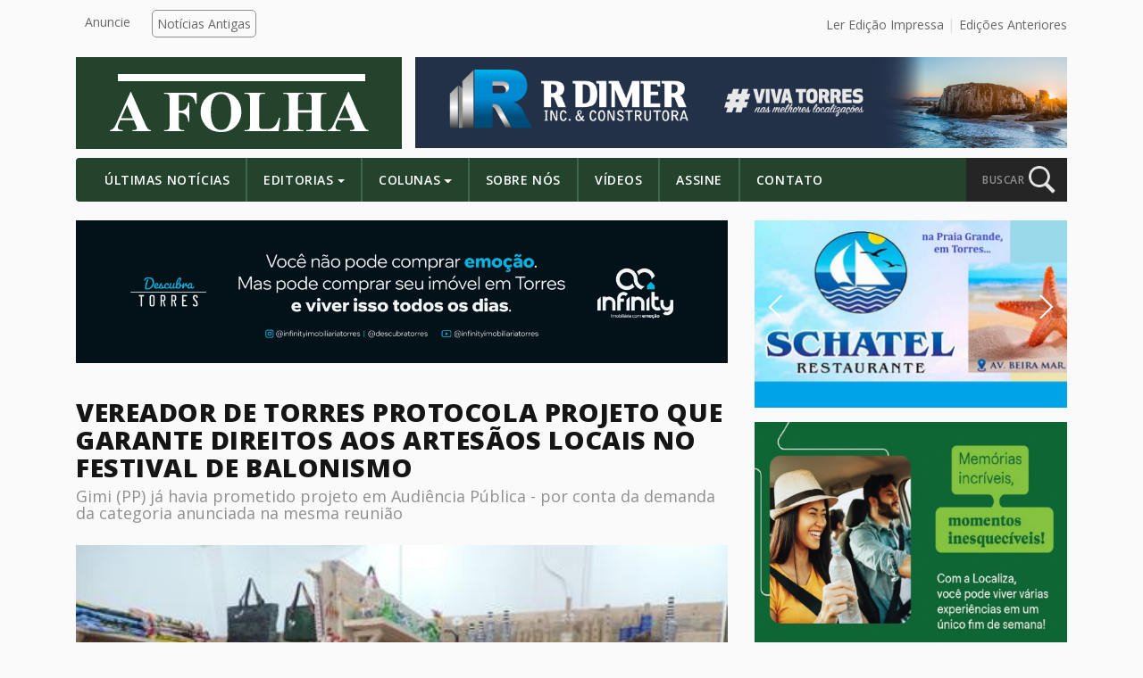

--- FILE ---
content_type: text/html; charset=UTF-8
request_url: https://afolhatorres.com.br/vereador-de-torres-protocola-projeto-que-garante-direitos-aos-artesoes-locais-no-festival-de-balonismo/
body_size: 12971
content:

<!doctype html>
<html lang="pt-BR" itemscope itemtype="https://schema.org/BlogPosting">
  <head>
  <meta charset="utf-8">
  <meta http-equiv="x-ua-compatible" content="ie=edge">
  <meta name="viewport" content="width=device-width, initial-scale=1">
  <link media="all" href="https://afolhatorres.com.br/wp-content/cache/autoptimize/css/autoptimize_bad8400e16d5c33fee9a3ab551b2eba8.css" rel="stylesheet"><title>Vereador de Torres protocola projeto que garante direitos aos Artesãos Locais no Festival de Balonismo &#8211; A FOLHA TORRES</title>
<meta name='robots' content='max-image-preview:large' />
	
	<link rel='dns-prefetch' href='//cdnjs.cloudflare.com' />
<link rel='dns-prefetch' href='//use.fontawesome.com' />
<link rel="alternate" type="application/rss+xml" title="Feed de comentários para A FOLHA TORRES &raquo; Vereador de Torres protocola projeto que garante direitos aos Artesãos Locais no Festival de Balonismo" href="https://afolhatorres.com.br/vereador-de-torres-protocola-projeto-que-garante-direitos-aos-artesoes-locais-no-festival-de-balonismo/feed/" />
<script type="text/javascript">
/* <![CDATA[ */
window._wpemojiSettings = {"baseUrl":"https:\/\/s.w.org\/images\/core\/emoji\/16.0.1\/72x72\/","ext":".png","svgUrl":"https:\/\/s.w.org\/images\/core\/emoji\/16.0.1\/svg\/","svgExt":".svg","source":{"concatemoji":"https:\/\/afolhatorres.com.br\/wp-includes\/js\/wp-emoji-release.min.js?ver=6.8.3"}};
/*! This file is auto-generated */
!function(s,n){var o,i,e;function c(e){try{var t={supportTests:e,timestamp:(new Date).valueOf()};sessionStorage.setItem(o,JSON.stringify(t))}catch(e){}}function p(e,t,n){e.clearRect(0,0,e.canvas.width,e.canvas.height),e.fillText(t,0,0);var t=new Uint32Array(e.getImageData(0,0,e.canvas.width,e.canvas.height).data),a=(e.clearRect(0,0,e.canvas.width,e.canvas.height),e.fillText(n,0,0),new Uint32Array(e.getImageData(0,0,e.canvas.width,e.canvas.height).data));return t.every(function(e,t){return e===a[t]})}function u(e,t){e.clearRect(0,0,e.canvas.width,e.canvas.height),e.fillText(t,0,0);for(var n=e.getImageData(16,16,1,1),a=0;a<n.data.length;a++)if(0!==n.data[a])return!1;return!0}function f(e,t,n,a){switch(t){case"flag":return n(e,"\ud83c\udff3\ufe0f\u200d\u26a7\ufe0f","\ud83c\udff3\ufe0f\u200b\u26a7\ufe0f")?!1:!n(e,"\ud83c\udde8\ud83c\uddf6","\ud83c\udde8\u200b\ud83c\uddf6")&&!n(e,"\ud83c\udff4\udb40\udc67\udb40\udc62\udb40\udc65\udb40\udc6e\udb40\udc67\udb40\udc7f","\ud83c\udff4\u200b\udb40\udc67\u200b\udb40\udc62\u200b\udb40\udc65\u200b\udb40\udc6e\u200b\udb40\udc67\u200b\udb40\udc7f");case"emoji":return!a(e,"\ud83e\udedf")}return!1}function g(e,t,n,a){var r="undefined"!=typeof WorkerGlobalScope&&self instanceof WorkerGlobalScope?new OffscreenCanvas(300,150):s.createElement("canvas"),o=r.getContext("2d",{willReadFrequently:!0}),i=(o.textBaseline="top",o.font="600 32px Arial",{});return e.forEach(function(e){i[e]=t(o,e,n,a)}),i}function t(e){var t=s.createElement("script");t.src=e,t.defer=!0,s.head.appendChild(t)}"undefined"!=typeof Promise&&(o="wpEmojiSettingsSupports",i=["flag","emoji"],n.supports={everything:!0,everythingExceptFlag:!0},e=new Promise(function(e){s.addEventListener("DOMContentLoaded",e,{once:!0})}),new Promise(function(t){var n=function(){try{var e=JSON.parse(sessionStorage.getItem(o));if("object"==typeof e&&"number"==typeof e.timestamp&&(new Date).valueOf()<e.timestamp+604800&&"object"==typeof e.supportTests)return e.supportTests}catch(e){}return null}();if(!n){if("undefined"!=typeof Worker&&"undefined"!=typeof OffscreenCanvas&&"undefined"!=typeof URL&&URL.createObjectURL&&"undefined"!=typeof Blob)try{var e="postMessage("+g.toString()+"("+[JSON.stringify(i),f.toString(),p.toString(),u.toString()].join(",")+"));",a=new Blob([e],{type:"text/javascript"}),r=new Worker(URL.createObjectURL(a),{name:"wpTestEmojiSupports"});return void(r.onmessage=function(e){c(n=e.data),r.terminate(),t(n)})}catch(e){}c(n=g(i,f,p,u))}t(n)}).then(function(e){for(var t in e)n.supports[t]=e[t],n.supports.everything=n.supports.everything&&n.supports[t],"flag"!==t&&(n.supports.everythingExceptFlag=n.supports.everythingExceptFlag&&n.supports[t]);n.supports.everythingExceptFlag=n.supports.everythingExceptFlag&&!n.supports.flag,n.DOMReady=!1,n.readyCallback=function(){n.DOMReady=!0}}).then(function(){return e}).then(function(){var e;n.supports.everything||(n.readyCallback(),(e=n.source||{}).concatemoji?t(e.concatemoji):e.wpemoji&&e.twemoji&&(t(e.twemoji),t(e.wpemoji)))}))}((window,document),window._wpemojiSettings);
/* ]]> */
</script>
<link rel='stylesheet' id='dashicons-css' href='https://afolhatorres.com.br/wp-includes/css/dashicons.min.css?ver=6.8.3' type='text/css' media='all' />









<script type="text/javascript" src="https://afolhatorres.com.br/wp-includes/js/jquery/jquery.min.js?ver=3.7.1" id="jquery-core-js"></script>
<script type="text/javascript" src="https://afolhatorres.com.br/wp-includes/js/jquery/jquery-migrate.min.js?ver=3.4.1" id="jquery-migrate-js"></script>

<!-- OG: 3.3.8 -->
<link rel="image_src" href="https://afolhatorres.com.br/wp-content/uploads/2022/10/casa-26de1-5-Copy.jpg">
<meta name="msapplication-TileImage" content="https://afolhatorres.com.br/wp-content/uploads/2022/10/casa-26de1-5-Copy.jpg">

<!-- og -->
<meta property="og:image" content="https://afolhatorres.com.br/wp-content/uploads/2022/10/casa-26de1-5-Copy.jpg">
<meta property="og:image:secure_url" content="https://afolhatorres.com.br/wp-content/uploads/2022/10/casa-26de1-5-Copy.jpg">
<meta property="og:image:width" content="448">
<meta property="og:image:height" content="336">
<meta property="og:image:alt" content="casa-26de1-5-Copy">
<meta property="og:image:type" content="image/jpeg">
<meta property="og:description" content="Está tramitando na Câmara Municipal de Torres um projeto de Lei, de autoria do vereador Gibraltar Vidal, o Gimi (PP) que garante espaço coberto e gratuito para que os artesãos locais comercializarem seus produtos em todos os Festivais de Balonismo efetuados em Torres. O PL idealizado pelo Vereador foi lembrado em participação na Audiência Pública...">
<meta property="og:type" content="article">
<meta property="og:locale" content="pt_BR">
<meta property="og:site_name" content="A FOLHA TORRES">
<meta property="og:title" content="Vereador de Torres protocola projeto que garante direitos aos Artesãos Locais no Festival de Balonismo">
<meta property="og:url" content="https://afolhatorres.com.br/vereador-de-torres-protocola-projeto-que-garante-direitos-aos-artesoes-locais-no-festival-de-balonismo/">
<meta property="og:updated_time" content="2022-10-09T13:35:21-03:00">

<!-- article -->
<meta property="article:tag" content="artesanato local">
<meta property="article:published_time" content="2022-10-02T13:43:27+00:00">
<meta property="article:modified_time" content="2022-10-09T16:35:21+00:00">
<meta property="article:section" content="Política">
<meta property="article:author:first_name" content="Redação A FOLHA">
<meta property="article:author:username" content="Redação A FOLHA">

<!-- twitter -->
<meta property="twitter:partner" content="ogwp">
<meta property="twitter:card" content="summary">
<meta property="twitter:image" content="https://afolhatorres.com.br/wp-content/uploads/2022/10/casa-26de1-5-Copy.jpg">
<meta property="twitter:image:alt" content="casa-26de1-5-Copy">
<meta property="twitter:title" content="Vereador de Torres protocola projeto que garante direitos aos Artesãos Locais no Festival de Balonismo">
<meta property="twitter:description" content="Está tramitando na Câmara Municipal de Torres um projeto de Lei, de autoria do vereador Gibraltar Vidal, o Gimi (PP) que garante espaço coberto e gratuito para que os artesãos locais...">
<meta property="twitter:url" content="https://afolhatorres.com.br/vereador-de-torres-protocola-projeto-que-garante-direitos-aos-artesoes-locais-no-festival-de-balonismo/">
<meta property="twitter:label1" content="Reading time">
<meta property="twitter:data1" content="1 minute">

<!-- schema -->
<meta itemprop="image" content="https://afolhatorres.com.br/wp-content/uploads/2022/10/casa-26de1-5-Copy.jpg">
<meta itemprop="name" content="Vereador de Torres protocola projeto que garante direitos aos Artesãos Locais no Festival de Balonismo">
<meta itemprop="description" content="Está tramitando na Câmara Municipal de Torres um projeto de Lei, de autoria do vereador Gibraltar Vidal, o Gimi (PP) que garante espaço coberto e gratuito para que os artesãos locais comercializarem seus produtos em todos os Festivais de Balonismo efetuados em Torres. O PL idealizado pelo Vereador foi lembrado em participação na Audiência Pública...">
<meta itemprop="datePublished" content="2022-10-02">
<meta itemprop="dateModified" content="2022-10-09T16:35:21+00:00">

<!-- profile -->
<meta property="profile:first_name" content="Redação A FOLHA">
<meta property="profile:username" content="Redação A FOLHA">

<!-- /OG -->

<link rel="https://api.w.org/" href="https://afolhatorres.com.br/wp-json/" /><link rel="alternate" title="JSON" type="application/json" href="https://afolhatorres.com.br/wp-json/wp/v2/posts/22119" /><link rel="EditURI" type="application/rsd+xml" title="RSD" href="https://afolhatorres.com.br/xmlrpc.php?rsd" />
<link rel="canonical" href="https://afolhatorres.com.br/vereador-de-torres-protocola-projeto-que-garante-direitos-aos-artesoes-locais-no-festival-de-balonismo/" />
<link rel='shortlink' href='https://afolhatorres.com.br/?p=22119' />
<link rel="alternate" title="oEmbed (JSON)" type="application/json+oembed" href="https://afolhatorres.com.br/wp-json/oembed/1.0/embed?url=https%3A%2F%2Fafolhatorres.com.br%2Fvereador-de-torres-protocola-projeto-que-garante-direitos-aos-artesoes-locais-no-festival-de-balonismo%2F" />
<link rel="alternate" title="oEmbed (XML)" type="text/xml+oembed" href="https://afolhatorres.com.br/wp-json/oembed/1.0/embed?url=https%3A%2F%2Fafolhatorres.com.br%2Fvereador-de-torres-protocola-projeto-que-garante-direitos-aos-artesoes-locais-no-festival-de-balonismo%2F&#038;format=xml" />

  <link rel="stylesheet" type="text/css" href="https://cdn.jsdelivr.net/npm/slick-carousel@1.8.1/slick/slick.css"/>
  <script async type="application/javascript"
        src="https://news.google.com/swg/js/v1/swg-basic.js"></script>
<script>
  (self.SWG_BASIC = self.SWG_BASIC || []).push( basicSubscriptions => {
    basicSubscriptions.init({
      type: "NewsArticle",
      isAccessibleForFree: true,
      isPartOfType: ["Product"],
      isPartOfProductId: "CAowzc60Cw:openaccess",
      autoPromptType: "contribution_large",
      clientOptions: { theme: "light", lang: "pt-BR" },
    });
  });
</script><link rel="icon" href="https://afolhatorres.com.br/wp-content/uploads/2017/03/cropped-favico-1-32x32.jpg" sizes="32x32" />
<link rel="icon" href="https://afolhatorres.com.br/wp-content/uploads/2017/03/cropped-favico-1-192x192.jpg" sizes="192x192" />
<link rel="apple-touch-icon" href="https://afolhatorres.com.br/wp-content/uploads/2017/03/cropped-favico-1-180x180.jpg" />
<meta name="msapplication-TileImage" content="https://afolhatorres.com.br/wp-content/uploads/2017/03/cropped-favico-1-270x270.jpg" />
		
		  
  <!--<script>
  (function(i,s,o,g,r,a,m){i['GoogleAnalyticsObject']=r;i[r]=i[r]||function(){
  (i[r].q=i[r].q||[]).push(arguments)},i[r].l=1*new Date();a=s.createElement(o),
  m=s.getElementsByTagName(o)[0];a.async=1;a.src=g;m.parentNode.insertBefore(a,m)
  })(window,document,'script','https://www.google-analytics.com/analytics.js','ga');

  ga('create', 'UA-70017322-6', 'auto');
  ga('send', 'pageview');

  </script>-->
	
	<!-- Google tag (gtag.js) -->
<!--<script async src="https://www.googletagmanager.com/gtag/js?id=UA-44740118-1"></script>
<script>
  window.dataLayer = window.dataLayer || [];
  function gtag(){dataLayer.push(arguments);}
  gtag('js', new Date());

  gtag('config', 'UA-44740118-1');
</script>-->
<!-- script adiciona -->
<!-- Google GA 4 -->
<!-- Google tag (gtag.js) -->
<!-- Google tag (gtag.js) -->
<script async src="https://www.googletagmanager.com/gtag/js?id=G-CXC3RYBQ6W"></script>
<script>
  window.dataLayer = window.dataLayer || [];
  function gtag(){dataLayer.push(arguments);}
  gtag('js', new Date());

  gtag('config', 'G-CXC3RYBQ6W');
</script>
                 
</head>  <body class="wp-singular post-template-default single single-post postid-22119 single-format-standard wp-theme-gwd vereador-de-torres-protocola-projeto-que-garante-direitos-aos-artesoes-locais-no-festival-de-balonismo sidebar-primary">

  <!-- FB PLUGINS -->

    <!-- FB PAGE -->
    <div id="fb-root"></div>
    <script>(function(d, s, id) {
      var js, fjs = d.getElementsByTagName(s)[0];
      if (d.getElementById(id)) return;
      js = d.createElement(s); js.id = id;
      js.src = "//connect.facebook.net/pt_BR/sdk.js#xfbml=1&version=v2.8";
      fjs.parentNode.insertBefore(js, fjs);
    }(document, 'script', 'facebook-jssdk'));</script>


    <!-- SHARE BTN -->
    <div id="fb-root"></div>
    <script>(function(d, s, id) {
      var js, fjs = d.getElementsByTagName(s)[0];
      if (d.getElementById(id)) return;
      js = d.createElement(s); js.id = id;
      js.src = "//connect.facebook.net/pt_BR/sdk.js#xfbml=1&version=v2.8";
      fjs.parentNode.insertBefore(js, fjs);
    }(document, 'script', 'facebook-jssdk'));</script>

    <!-- COMMENTS -->
    <div id="fb-root"></div>
    <script>(function(d, s, id) {
      var js, fjs = d.getElementsByTagName(s)[0];
      if (d.getElementById(id)) return;
      js = d.createElement(s); js.id = id;
      js.src = "//connect.facebook.net/pt_BR/sdk.js#xfbml=1&version=v2.8";
      fjs.parentNode.insertBefore(js, fjs);
    }(document, 'script', 'facebook-jssdk'));</script>

  <!-- END FB PLUGINS -->
  
    <!--[if IE]>
      <div class="alert alert-warning">
        You are using an <strong>outdated</strong> browser. Please <a href="http://browsehappy.com/">upgrade your browser</a> to improve your experience.      </div>
    <![endif]-->
    <header class="banner " style="background-color:#FAFAFA;" id="navbar-alter">

  <!-- top nav -->
  <div class="container content-top-head">

    <div class="row">
      
      <div class="col-md-6 hidden-sm-down">
        <nav class="nav-top">
          <div class="menu-top-menu-container"><ul id="menu-top-menu" class="nav"><li id="menu-item-40" class="anuncie menu-item menu-item-type-post_type menu-item-object-page menu-item-40"><a href="https://afolhatorres.com.br/contato/">Anuncie</a></li>
<li id="menu-item-41" class="btn menu-item menu-item-type-custom menu-item-object-custom menu-item-41"><a href="http://afolhatorres.com.br/noticias_antigas">Notícias Antigas</a></li>
</ul></div>        </nav>
      </div>

      
      <!--<div class="col-md-6 top-right-nav">
        <a href="" target="_blank">Ler Edição Impressa</a>
        <a href="/edicoes">Edições Anteriores</a>
      </div>-->


        <div class="col-md-6 top-right-nav">
            <a href="https://afolhatorres.com.br/?pdf_view=1&#038;post_id=42030&#038;pdf_field=pdf&#038;_wpnonce=dc4b99a68b" class="btn-pdf" target="_blank">Ler Edição Impressa</a>            <a href="https://afolhatorres.com.br/edicoes">Edições Anteriores</a>
        </div>

        


    </div>
    
  </div>


  
  <div class="container logo-container">


    <!-- logo -->
    <div class="row">

      <div class="logo col-lg-4 col-sm-12">
        <div class="bg pg-col">
          <a class="brand" href="https://afolhatorres.com.br/"></a>
        </div>
      </div>

      
      <div class="header-ad col-lg-8 col-sm-12">
         <!-- <a href="" style="background: url('https://afolhatorres.com.br/wp-content/uploads/2025/10/rdimer-topo-afolha.png');"></a> -->
       <a href="http://afolhatorres.com.br/anunciante/rdimertopo" target="_blank"><img src="https://afolhatorres.com.br/wp-content/uploads/2025/10/rdimer-topo-afolha.png"></a>
      </div>

    </div>

  </div>


  <div class="container">
    

    <!-- nav principal -->
    <nav class="navbar navbar-light bg-faded">
      <button class="navbar-toggler hidden-md-up" type="button" data-toggle="collapse" data-target="#navbarCollapse" aria-controls="navbarCollapse" aria-expanded="false" aria-label="Toggle navigation">
        &#9776;
      </button>
      <div class="collapse navbar-toggleable-sm" id="navbarCollapse">
          <div class="menu-main-menu-container"><ul id="menu-main-menu" class="nav navbar-nav"><li id="menu-item-114" class="menu-item menu-item-type-post_type menu-item-object-page nav-item nav-item-114"><a title="Últimas Notícias" href="https://afolhatorres.com.br/ultimas-noticias/" class="nav-link">Últimas Notícias</a></li><li id="menu-item-25" class="menu-item menu-item-type-custom menu-item-object-custom menu-item-has-children nav-item nav-item-25  dropdown"><a title="Editorias" href="#" class="dropdown-toggle nav-link" data-toggle="dropdown" role="button" aria-haspopup="true">Editorias</a>
<div role="menu" class=" dropdown-menu">
<a title="Policial" href="https://afolhatorres.com.br/editoria/policial/" class="menu-item menu-item-type-taxonomy menu-item-object-category dropdown-item" id="menu-item-232">Policial</a><a title="Cultura" href="https://afolhatorres.com.br/editoria/cultura/" class="menu-item menu-item-type-taxonomy menu-item-object-category dropdown-item" id="menu-item-28">Cultura</a><a title="Política" href="https://afolhatorres.com.br/editoria/politica/" class="menu-item menu-item-type-taxonomy menu-item-object-category current-post-ancestor current-menu-parent current-post-parent dropdown-item" id="menu-item-34">Política</a><a title="Turismo" href="https://afolhatorres.com.br/editoria/turismo/" class="menu-item menu-item-type-taxonomy menu-item-object-category dropdown-item" id="menu-item-38">Turismo</a><a title="Economia" href="https://afolhatorres.com.br/editoria/economia/" class="menu-item menu-item-type-taxonomy menu-item-object-category dropdown-item" id="menu-item-30">Economia</a><a title="Social" href="https://afolhatorres.com.br/editoria/social/" class="menu-item menu-item-type-taxonomy menu-item-object-category dropdown-item" id="menu-item-37">Social</a><a title="Esportes" href="https://afolhatorres.com.br/editoria/esportes/" class="menu-item menu-item-type-taxonomy menu-item-object-category dropdown-item" id="menu-item-31">Esportes</a><a title="Meio Ambiente" href="https://afolhatorres.com.br/editoria/meio-ambiente/" class="menu-item menu-item-type-taxonomy menu-item-object-category dropdown-item" id="menu-item-33">Meio Ambiente</a><a title="Saúde" href="https://afolhatorres.com.br/editoria/saude/" class="menu-item menu-item-type-taxonomy menu-item-object-category dropdown-item" id="menu-item-35">Saúde</a><a title="Educação" href="https://afolhatorres.com.br/editoria/historia/" class="menu-item menu-item-type-taxonomy menu-item-object-category dropdown-item" id="menu-item-231">Educação</a><a title="Geral" href="https://afolhatorres.com.br/editoria/geral/" class="menu-item menu-item-type-taxonomy menu-item-object-category dropdown-item" id="menu-item-32">Geral</a><a title="Infraestrutura" href="https://afolhatorres.com.br/editoria/infraestrutura/" class="menu-item menu-item-type-taxonomy menu-item-object-category dropdown-item" id="menu-item-11554">Infraestrutura</a><a title="Justiça" href="https://afolhatorres.com.br/editoria/justica/" class="menu-item menu-item-type-taxonomy menu-item-object-category dropdown-item" id="menu-item-11555">Justiça</a></div>
</li><li id="menu-item-7585" class="menu-item menu-item-type-post_type_archive menu-item-object-colunas menu-item-has-children nav-item nav-item-7585  dropdown"><a title="Colunas" href="#" class="dropdown-toggle nav-link" data-toggle="dropdown" role="button" aria-haspopup="true">Colunas</a>
<div role="menu" class=" dropdown-menu">
<a title="Ulbra e Você" href="https://afolhatorres.com.br/autor/ulbra-e-voce/" class="menu-item menu-item-type-taxonomy menu-item-object-autor dropdown-item" id="menu-item-7586">Ulbra e Você</a><a title="Roni Dalpiaz" href="https://afolhatorres.com.br/autor/roni-dalpiaz/" class="menu-item menu-item-type-taxonomy menu-item-object-autor dropdown-item" id="menu-item-7587">Roni Dalpiaz</a><a title="Paulo Timm" href="https://afolhatorres.com.br/autor/paulo-timm/" class="menu-item menu-item-type-taxonomy menu-item-object-autor dropdown-item" id="menu-item-7588">Paulo Timm</a><a title="Paula Borowsky" href="https://afolhatorres.com.br/autor/paula-borowsky/" class="menu-item menu-item-type-taxonomy menu-item-object-autor dropdown-item" id="menu-item-7589">Paula Borowsky</a><a title="Fausto Júnior" href="https://afolhatorres.com.br/autor/fausto-junior/" class="menu-item menu-item-type-taxonomy menu-item-object-autor dropdown-item" id="menu-item-8088">Fausto Júnior</a><a title="Leo Gedeon" href="https://afolhatorres.com.br/autor/leo-gedeon/" class="menu-item menu-item-type-taxonomy menu-item-object-autor dropdown-item" id="menu-item-7590">Leo Gedeon</a><a title="Caroline Westphalen" href="https://afolhatorres.com.br/autor/caroline-westphalen/" class="menu-item menu-item-type-taxonomy menu-item-object-autor dropdown-item" id="menu-item-7591">Caroline Westphalen</a><a title="Ismael Netto" href="https://afolhatorres.com.br/autor/ismael-neto/" class="menu-item menu-item-type-taxonomy menu-item-object-autor dropdown-item" id="menu-item-11556">Ismael Netto</a><a title="Carolina Cereser" href="https://afolhatorres.com.br/autor/carolina-cereser/" class="menu-item menu-item-type-taxonomy menu-item-object-autor dropdown-item" id="menu-item-7592">Carolina Cereser</a><a title="Dani dos Santos Pereira" href="https://afolhatorres.com.br/autor/dani-dos-santos-pereira/" class="menu-item menu-item-type-taxonomy menu-item-object-autor dropdown-item" id="menu-item-11557">Dani dos Santos Pereira</a></div>
</li><li id="menu-item-43" class="menu-item menu-item-type-post_type menu-item-object-page nav-item nav-item-43"><a title="Sobre Nós" href="https://afolhatorres.com.br/sobre-nos/" class="nav-link">Sobre Nós</a></li><li id="menu-item-198" class="menu-item menu-item-type-post_type_archive menu-item-object-videos nav-item nav-item-198"><a title="Vídeos" href="https://afolhatorres.com.br/videos/" class="nav-link">Vídeos</a></li><li id="menu-item-133" class="menu-item menu-item-type-post_type menu-item-object-page nav-item nav-item-133"><a title="Assine" href="https://afolhatorres.com.br/contato/" class="nav-link">Assine</a></li><li id="menu-item-17" class="menu-item menu-item-type-post_type menu-item-object-page nav-item nav-item-17"><a title="Contato" href="https://afolhatorres.com.br/contato/" class="nav-link">Contato</a></li></ul></div>      </div>

      <a href="" id="search">
        <div class="search-btn">
          <span>BUSCAR</span> 
          <div class="icon">
            <img src="https://afolhatorres.com.br/wp-content/themes/gwd/assets/images/search.png">
          </div>
        </div>
      </a>

    </nav>


      <div class="search-nav" id="search-nav">
        <form role="search" method="get" class="search-form" action="https://afolhatorres.com.br/">
				<label>
					<span class="screen-reader-text">Pesquisar por:</span>
					<input type="search" class="search-field" placeholder="Pesquisar &hellip;" value="" name="s" />
				</label>
				<input type="submit" class="search-submit" value="Pesquisar" />
			</form>      </div>

  </div>

</header>    <div class="wrap container" role="document" style="overflow-x: hidden;">
      <div class="content row">
        <main class="main">
          
  <!-- TOP AD -->
  <div class="body-ad">

    
              
        <a href="http://afolhatorres.com.br/anunciante/infinity-news"><img src="https://afolhatorres.com.br/wp-content/uploads/2025/12/Infinity_AnuncioJornalOnline_page-0001-scaled.jpg"></a>    
              
    
  </div>

  <article class="post-22119 post type-post status-publish format-standard has-post-thumbnail hentry category-politica tag-artesanato-local">

    <header>
      <h1 class="entry-title">Vereador de Torres protocola projeto que garante direitos aos Artesãos Locais no Festival de Balonismo</h1>
      <h2 class="noticia-sub-titulo">Gimi (PP) já havia prometido projeto em Audiência Pública - por conta da demanda da categoria anunciada na mesma reunião</h2>    </header>

    <div class="thumbnail">
      <!-- echo post thumbnail and caption -->

      <img width="448" height="336" src="https://afolhatorres.com.br/wp-content/uploads/2022/10/casa-26de1-5-Copy.jpg" class="attachment-post-thumbnail size-post-thumbnail wp-post-image" alt="" decoding="async" fetchpriority="high" srcset="https://afolhatorres.com.br/wp-content/uploads/2022/10/casa-26de1-5-Copy.jpg 448w, https://afolhatorres.com.br/wp-content/uploads/2022/10/casa-26de1-5-Copy-300x225.jpg 300w" sizes="(max-width: 448px) 100vw, 448px" />    </div>

    <div class="data-publicacao">
      <img src="https://afolhatorres.com.br/wp-content/themes/gwd/assets/images/clock.png">
      <span>2 de outubro de 2022</span>
    </div>

    <p class="byline author vcard">
          </p>

    <!-- Your share button code -->
    <div class="fb-share-button" 
      data-href="https://afolhatorres.com.br/vereador-de-torres-protocola-projeto-que-garante-direitos-aos-artesoes-locais-no-festival-de-balonismo/" 
      data-layout="button">
    </div>

    <div class="entry-content">   
      <p>Está tramitando na Câmara Municipal de Torres um projeto de Lei, de autoria do vereador Gibraltar Vidal, o Gimi (PP) que garante espaço coberto e gratuito para que os artesãos locais comercializarem seus produtos em todos os Festivais de Balonismo efetuados em Torres.</p>
<p>O PL idealizado pelo Vereador foi lembrado em participação na Audiência Pública sobre a Cultura, realizada terça (27) na Câmara Municipal de Vereadores. “Essa lei busca valorizar os artesões locais, que através de sua arte mantêm viva principalmente nossas tradições&#8221;, afirma Gimi em nota para a imprensa. “Busco com esse projeto trazer tranquilidade com a categoria que conta com essa renda extra no seu faturamento anual”, continua o vereador. “Como bem foi falado na Audiência, os artesões não querem cesta básica, querem apenas espaço para expor e manter seu sustendo através de seu trabalho”, encerra.<div class="anuncio anuncio-1"><a href="https://afolhatorres.com.br/anunciante/Denardi" target="_blank"><img decoding="async" src="https://afolhatorres.com.br/wp-content/uploads/2025/11/site-den.png" alt="Anúncio 1"></a></div></p>
<figure id="attachment_22121" aria-describedby="caption-attachment-22121" style="width: 300px" class="wp-caption alignnone"><img decoding="async" class="size-medium wp-image-22121" src="https://afolhatorres.com.br/wp-content/uploads/2022/10/Gimi-sessao-solene-300x200.jpg" alt="" width="300" height="200" srcset="https://afolhatorres.com.br/wp-content/uploads/2022/10/Gimi-sessao-solene-300x200.jpg 300w, https://afolhatorres.com.br/wp-content/uploads/2022/10/Gimi-sessao-solene-1024x683.jpg 1024w, https://afolhatorres.com.br/wp-content/uploads/2022/10/Gimi-sessao-solene-768x512.jpg 768w, https://afolhatorres.com.br/wp-content/uploads/2022/10/Gimi-sessao-solene-scaled.jpg 900w" sizes="(max-width: 300px) 100vw, 300px" /><figcaption id="caption-attachment-22121" class="wp-caption-text">Vereador Gimi</figcaption></figure>
<p>Como os ritos exigem, o projeto está à disposição para que todos os vereadores assinem &#8211; e será lido na próxima segunda-feira (03), antes de passar para a tramitação nas Comissões.  E conforme a mesma nota do vereador, a lei, dentre outras redações, afirma que: 1 &#8211; Fica assegurada de maneira gratuita a reserva de espaço coberto para, no mínimo, 20 artesãos locais comercializarem seus produtos manufaturados (produtos artesanais por meio de processo manual ou com auxílio de ferramentas) no evento denominado “Festival do Balonismo” em Torres&#8221;; 2 &#8211; O disposto da Lei prevalecerá independentemente do evento ser patrocinado pelo Poder Público ou terceirizado para iniciativa privada.</p>
<p>&nbsp;<div class="anuncio-slider anuncio-slider-meio slick-slider"><div class="slick-slide"><a href="https://afolhatorres.com.br/anunciante/pinho" target="_blank"><img decoding="async" src="https://afolhatorres.com.br/wp-content/uploads/2025/09/pinho-banner-teste.jpg" alt="Anúncio Slider Meio"></a></div></div></p>
<div class="anuncio-slider anuncio-slider-final slick-slider"><div class="slick-slide"><a href="https://afolhatorres.com.br/anunciante/ucs" target="_blank"><img decoding="async" src="https://afolhatorres.com.br/wp-content/uploads/2025/11/ucs-torres-inscricoes-abertas.jpg" alt="Anúncio Slider Final"></a></div><div class="slick-slide"><a href="https://afolhatorres.com.br/anunciante/redemac" target="_blank"><img decoding="async" src="https://afolhatorres.com.br/wp-content/uploads/2025/08/anuncio-Redemac-Bomagg.jpg" alt="Anúncio Slider Final"></a></div></div>    </div>

    <hr>

    <div class="publicado-em">
      <span>Publicado em: </span>
      <span class="category">
      <a href="https://afolhatorres.com.br/editoria/politica">Política           
       </span>
    </div>

        
      <div class="post-tags">
        <span>Tags: </span>

        <span class="tag">artesanato local</span>      </div>

    
    <br>

    <!-- TOP AD -->
    <div class="body-ad">

      
                  
          <a href="http://afolhatorres.com.br/anunciante/vcanews"><img src="https://afolhatorres.com.br/wp-content/uploads/2025/10/Rodape-VCA-A-Folha-Torres-correto.png"></a>    
                  
      
    </div>

    <!-- comments - change google to permalink at live site -->
    <div class="fb-comments" data-href="https://afolhatorres.com.br/vereador-de-torres-protocola-projeto-que-garante-direitos-aos-artesoes-locais-no-festival-de-balonismo/" data-numposts="5"></div>

    <br>

    <hr>

    <footer class="navigation clearfix hidden-xs-down">
      <a href="https://afolhatorres.com.br/indicadores-fiscais-do-orcamento-da-prefeitura-de-torres-estao-dentro-dos-limites-legais/" rel="prev">Indicadores fiscais do orçamento da prefeitura de Torres estão dentro dos limites legais</a>      <br>
      <a href="https://afolhatorres.com.br/eleicoes-em-torres-veja-como-foi-a-votacao-na-cidade/" rel="next">Eleições em Torres: Veja como foi a votação na cidade</a>    </footer>

    <footer class="navigation clearfix hidden-sm-up">
      <a href="https://afolhatorres.com.br/indicadores-fiscais-do-orcamento-da-prefeitura-de-torres-estao-dentro-dos-limites-legais/" rel="prev">notícia anterior</a>      <a href="https://afolhatorres.com.br/eleicoes-em-torres-veja-como-foi-a-votacao-na-cidade/" rel="next">próxima notícia</a>    </footer>

    <hr>

    <br>
    <br>

  </article>

<!-- VEJA TAMBEM -->

  
  <h3 class="section-title">Veja Também</h3>

  <br>

  <div class="row patrocinados noticia-editoria">

          
    <div class="col-md-4 col-sm-6">

      <a href="https://afolhatorres.com.br/previsao-astrologica-netuno-em-aries/">

        <img width="300" height="207" src="https://afolhatorres.com.br/wp-content/uploads/2026/01/PAG-24-interpretacoes_netuno_em_aries-300x207.jpg" class="attachment-medium size-medium wp-post-image" alt="" decoding="async" loading="lazy" srcset="https://afolhatorres.com.br/wp-content/uploads/2026/01/PAG-24-interpretacoes_netuno_em_aries-300x207.jpg 300w, https://afolhatorres.com.br/wp-content/uploads/2026/01/PAG-24-interpretacoes_netuno_em_aries-768x529.jpg 768w, https://afolhatorres.com.br/wp-content/uploads/2026/01/PAG-24-interpretacoes_netuno_em_aries.jpg 783w" sizes="auto, (max-width: 300px) 100vw, 300px" />
        <div class="info">

          <div class="data-publicacao">
            <img src="https://afolhatorres.com.br/wp-content/themes/gwd/assets/images/clock.png">
            <span>23 de janeiro de 2026</span>
          </div>
            
          <h2>
            Previsão astrológica: Netuno em Áries          </h2>

        </div>

      </a>  

    </div> 

          
    <div class="col-md-4 col-sm-6">

      <a href="https://afolhatorres.com.br/focando-na-seguranca-prefeitura-de-torres-realiza-fiscalizacao-integrada-de-voos-de-baloes/">

        <img width="300" height="205" src="https://afolhatorres.com.br/wp-content/uploads/2026/01/fiscalizacao-baloes-300x205.jpg" class="attachment-medium size-medium wp-post-image" alt="" decoding="async" loading="lazy" srcset="https://afolhatorres.com.br/wp-content/uploads/2026/01/fiscalizacao-baloes-300x205.jpg 300w, https://afolhatorres.com.br/wp-content/uploads/2026/01/fiscalizacao-baloes-1024x701.jpg 1024w, https://afolhatorres.com.br/wp-content/uploads/2026/01/fiscalizacao-baloes-768x526.jpg 768w, https://afolhatorres.com.br/wp-content/uploads/2026/01/fiscalizacao-baloes.jpg 1163w" sizes="auto, (max-width: 300px) 100vw, 300px" />
        <div class="info">

          <div class="data-publicacao">
            <img src="https://afolhatorres.com.br/wp-content/themes/gwd/assets/images/clock.png">
            <span>23 de janeiro de 2026</span>
          </div>
            
          <h2>
            Focando na segurança, Prefeitura de Torres realiza fiscalização integrada de voos de balões          </h2>

        </div>

      </a>  

    </div> 

          
    <div class="col-md-4 col-sm-6">

      <a href="https://afolhatorres.com.br/sistema-sesc-fecomercio-rs-investira-r-327-milhoes-em-novo-complexo-empresarial-em-torres/">

        <img width="300" height="225" src="https://afolhatorres.com.br/wp-content/uploads/2026/01/1768841014986_7cdf7221-163a-4ed9-ac44-f5b774688936_Redraw_00003_-300x225.webp" class="attachment-medium size-medium wp-post-image" alt="" decoding="async" loading="lazy" srcset="https://afolhatorres.com.br/wp-content/uploads/2026/01/1768841014986_7cdf7221-163a-4ed9-ac44-f5b774688936_Redraw_00003_-300x225.webp 300w, https://afolhatorres.com.br/wp-content/uploads/2026/01/1768841014986_7cdf7221-163a-4ed9-ac44-f5b774688936_Redraw_00003_-768x575.webp 768w, https://afolhatorres.com.br/wp-content/uploads/2026/01/1768841014986_7cdf7221-163a-4ed9-ac44-f5b774688936_Redraw_00003_.webp 900w" sizes="auto, (max-width: 300px) 100vw, 300px" />
        <div class="info">

          <div class="data-publicacao">
            <img src="https://afolhatorres.com.br/wp-content/themes/gwd/assets/images/clock.png">
            <span>23 de janeiro de 2026</span>
          </div>
            
          <h2>
            Sistema SESC/Fecomércio-RS investirá R$ 32,7 milhões em novo complexo empresarial em Torres          </h2>

        </div>

      </a>  

    </div> 

    
  </div>

  <br>

  <hr>

  <br>

<!-- PATROCINADOS  -->
<!-- PATROCINADOS -->


<h3 class="section-title">Links Patrocinados</h3>

<br>

<div class="row patrocinados noticia-editoria">

			
	<div class="col-md-4 col-sm-6">

		<a href="http://www.torres.rs.gov.br/">

			<img width="650" height="301" src="https://afolhatorres.com.br/wp-content/uploads/2017/04/www.torres.rs_.gov_.br_.logo_.jpg" class="attachment-full size-full wp-post-image" alt="" decoding="async" loading="lazy" srcset="https://afolhatorres.com.br/wp-content/uploads/2017/04/www.torres.rs_.gov_.br_.logo_.jpg 650w, https://afolhatorres.com.br/wp-content/uploads/2017/04/www.torres.rs_.gov_.br_.logo_-300x139.jpg 300w" sizes="auto, (max-width: 650px) 100vw, 650px" />
			<div class="info">

				<div class="data-publicacao">
					<img src="https://afolhatorres.com.br/wp-content/themes/gwd/assets/images/clock.png">
					<span>26 de abril de 2017</span>
				</div>
					
				<h2>
					Informe-se sobre as ações da Prefeitura Municipal de Torres				</h2>

			</div>

		</a>	

	</div> 

	
</div>        </main><!-- /.main -->
                  <aside class="sidebar">
            <!-- CAROUSEL DE ANUNCIOS -->

	
   		<div class="sidebar-ad-carousel">

    		
    			<a href="http://afolhatorres.com.br/anunciante/schatel-lateral" style="background-image: url('https://afolhatorres.com.br/wp-content/uploads/2025/07/schatel-cumprido-teste.jpg');">
    				
    			</a>

    		
    			<a href="http://afolhatorres.com.br/anunciante/rms" style="background-image: url('https://afolhatorres.com.br/wp-content/uploads/2025/08/rms.jpg');">
    				
    			</a>

    		
    			<a href="http://afolhatorres.com.br/anunciante/saodomingos" style="background-image: url('https://afolhatorres.com.br/wp-content/uploads/2026/01/anuncio-sao-domingos.jpeg');">
    				
    			</a>

    		
    	</div>		

		
<!-- banner TOPO -->
<div class="sidebar-ad">

  
          
      <a href="https://afolhatorres.com.br/anunciante/localiza"><img class="sidebar-ad" src="https://afolhatorres.com.br/wp-content/uploads/2025/09/localiza-anuncio.jpg"></a>    
          
  
</div>


	<!-- 4 ANUNCIOS -->
	<div class="sidebar-ad anuncios-4">

	<!-- construir 1a linha se tiver o banner 1 -->
	
		  
	
	<!-- construir 2a linha se tiver o banner 3 -->

	</div>



<!-- DESTAQUES -->
<div class="sidebar-destaques sidebar-col">
	
	<div class="title">
		<h2>Destaques</h2>
	</div>

			
	
	<div class="content">

		
	  	<div class="noticia">
	  		
	  		<a href="https://afolhatorres.com.br/40a-cavalgada-do-mar-inicia-em-torres-nesta-sexta-23/">
	  			40ª Cavalgada do Mar inicia em Torres nesta sexta (23)	  			<hr>
	  		</a>

	 	</div>


		
	  	<div class="noticia">
	  		
	  		<a href="https://afolhatorres.com.br/atpa-arrecada-mais-de-uma-tonelada-em-tampinhas-valor-arrecadado-ajuda-animais-desamparados-de-torres/">
	  			ATPA arrecada mais de uma tonelada em tampinhas; valor arrecadado ajuda animais desamparados de Torres	  			<hr>
	  		</a>

	 	</div>


		
	  	<div class="noticia">
	  		
	  		<a href="https://afolhatorres.com.br/torres-praticantes-de-rapel-realizam-tradicional-acao-de-limpeza-nas-furnas-da-torre-do-meio-2/">
	  			TORRES: Praticantes de rapel realizam tradicional ação de limpeza nas furnas da Torre do Meio	  			<hr>
	  		</a>

	 	</div>


		
	  	<div class="noticia">
	  		
	  		<a href="https://afolhatorres.com.br/forca-tarefa-apreende-mais-de-3-toneladas-de-produtos-improprios-para-consumo-em-arroio-do-sal/">
	  			Força tarefa apreende mais de 3 toneladas de produtos impróprios para consumo em Arroio do Sal	  			<hr>
	  		</a>

	 	</div>


		
	  	<div class="noticia">
	  		
	  		<a href="https://afolhatorres.com.br/municipalidade-e-comunidade-dialogam-sobre-projeto-de-adequacao-da-ciclovia-na-lagoa-do-violao/">
	  			Municipalidade e comunidade dialogam sobre projeto de adequação da ciclovia na Lagoa do Violão	  			<hr>
	  		</a>

	 	</div>


		
		<div class="ver-mais">
			<a class ="btn green" href="https://afolhatorres.com.br/category/destaques">VER MAIS</a>
		</div>

	</div>

</div>

<!-- banner 2 -->
<div class="sidebar-ad top">

	
	  	    
	    <a href="https://afolhatorres.com.br/anunciante/unimed"><img class="sidebar-ad" src="https://afolhatorres.com.br/wp-content/uploads/2025/12/0cbed205-0ddc-4caa-a2e1-03e90855a491.jpg"></a>    
	  	    
	
</div>

<!-- PREVISAO -->

<div class="sidebar-previsao sidebar-col">
	
	<div class="title">
		<h2>Previsão</h2>
	</div>

	<div class="content">
		<!-- Widget Previs&atilde;o de Tempo CPTEC/INPE --><iframe allowtransparency="true" marginwidth="0" marginheight="0" hspace="0" vspace="0" frameborder="0" scrolling="no" src="http://www.cptec.inpe.br/widget/widget.php?p=5424&w=v&c=383838&f=ffffff" height="350px" width="192px"></iframe><noscript>Previs&atilde;o de <a href="http://www.cptec.inpe.br/cidades/tempo/5424">Torres/RS</a> oferecido por <a href="http://www.cptec.inpe.br">CPTEC/INPE</a></noscript><!-- Widget Previs&atilde;o de Tempo CPTEC/INPE -->
	</div>

</div>

<!-- banner 3 -->
<div class="sidebar-ad mid">

	
	  	    
	    <a href=""><img class="sidebar-ad" src="https://afolhatorres.com.br/wp-content/uploads/2025/09/anuncio-francisco.jpg"></a>    
	  	    
	
</div>

<!-- COLUNISTAS -->
<div class="sidebar-colunistas sidebar-col">
	
	<div class="title">
		<h2>Colunistas</h2>
	</div>

			
	 
	

	<!-- ancora para a página do autor com base no slug -->
	
  	<a href="https://afolhatorres.com.br/autor/atpa-protecao-animal">
	  	<div class="colunista">
	  		
	  	 	<img width="1913" height="982" src="https://afolhatorres.com.br/wp-content/uploads/2019/01/PAG-18-Logo-ATPA.jpg" class="attachment-post-thumbnail size-post-thumbnail wp-post-image" alt="" decoding="async" loading="lazy" srcset="https://afolhatorres.com.br/wp-content/uploads/2019/01/PAG-18-Logo-ATPA.jpg 1913w, https://afolhatorres.com.br/wp-content/uploads/2019/01/PAG-18-Logo-ATPA-300x154.jpg 300w, https://afolhatorres.com.br/wp-content/uploads/2019/01/PAG-18-Logo-ATPA-768x394.jpg 768w, https://afolhatorres.com.br/wp-content/uploads/2019/01/PAG-18-Logo-ATPA-1024x526.jpg 1024w" sizes="auto, (max-width: 1913px) 100vw, 1913px" />ATPA proteção animal 
	  	 	
	 	</div>
  	</a>

 	

			
	 
	

	<!-- ancora para a página do autor com base no slug -->
	
  	<a href="https://afolhatorres.com.br/autor/dani-dos-santos-pereira">
	  	<div class="colunista">
	  		
	  	 	<img width="508" height="375" src="https://afolhatorres.com.br/wp-content/uploads/2018/10/PAG-6-dani-1.jpg" class="attachment-post-thumbnail size-post-thumbnail wp-post-image" alt="" decoding="async" loading="lazy" srcset="https://afolhatorres.com.br/wp-content/uploads/2018/10/PAG-6-dani-1.jpg 508w, https://afolhatorres.com.br/wp-content/uploads/2018/10/PAG-6-dani-1-300x221.jpg 300w" sizes="auto, (max-width: 508px) 100vw, 508px" />Dani dos Santos Pereira 
	  	 	
	 	</div>
  	</a>

 	

			
	 
	

	<!-- ancora para a página do autor com base no slug -->
	
  	<a href="https://afolhatorres.com.br/autor/ismael-neto">
	  	<div class="colunista">
	  		
	  	 	<img width="347" height="407" src="https://afolhatorres.com.br/wp-content/uploads/2018/03/PAG-17-NOVAFOTO-COLUNA-Ismael.jpg" class="attachment-post-thumbnail size-post-thumbnail wp-post-image" alt="" decoding="async" loading="lazy" srcset="https://afolhatorres.com.br/wp-content/uploads/2018/03/PAG-17-NOVAFOTO-COLUNA-Ismael.jpg 347w, https://afolhatorres.com.br/wp-content/uploads/2018/03/PAG-17-NOVAFOTO-COLUNA-Ismael-256x300.jpg 256w" sizes="auto, (max-width: 347px) 100vw, 347px" />Ismael Netto 
	  	 	
	 	</div>
  	</a>

 	

			
	 
	

	<!-- ancora para a página do autor com base no slug -->
	
  	<a href="https://afolhatorres.com.br/autor/carolina-cereser">
	  	<div class="colunista">
	  		
	  	 	<img width="230" height="230" src="https://afolhatorres.com.br/wp-content/uploads/2017/02/Carolina-Cereser.png" class="attachment-post-thumbnail size-post-thumbnail wp-post-image" alt="" decoding="async" loading="lazy" srcset="https://afolhatorres.com.br/wp-content/uploads/2017/02/Carolina-Cereser.png 230w, https://afolhatorres.com.br/wp-content/uploads/2017/02/Carolina-Cereser-150x150.png 150w" sizes="auto, (max-width: 230px) 100vw, 230px" />Carolina Cereser 
	  	 	
	 	</div>
  	</a>

 	

			
	 
	

	<!-- ancora para a página do autor com base no slug -->
	
  	<a href="https://afolhatorres.com.br/autor/ulbra-e-voce">
	  	<div class="colunista">
	  		
	  	 	<img width="156" height="209" src="https://afolhatorres.com.br/wp-content/uploads/2017/02/ulbra.png" class="attachment-post-thumbnail size-post-thumbnail wp-post-image" alt="" decoding="async" loading="lazy" />Ulbra e Você 
	  	 	
	 	</div>
  	</a>

 	

			
	 
	

	<!-- ancora para a página do autor com base no slug -->
	
  	<a href="https://afolhatorres.com.br/autor/roni-dalpiaz">
	  	<div class="colunista">
	  		
	  	 	<img width="230" height="230" src="https://afolhatorres.com.br/wp-content/uploads/2017/02/roni-dalpiaz.png" class="attachment-post-thumbnail size-post-thumbnail wp-post-image" alt="" decoding="async" loading="lazy" srcset="https://afolhatorres.com.br/wp-content/uploads/2017/02/roni-dalpiaz.png 230w, https://afolhatorres.com.br/wp-content/uploads/2017/02/roni-dalpiaz-150x150.png 150w" sizes="auto, (max-width: 230px) 100vw, 230px" />Roni Dalpiaz 
	  	 	
	 	</div>
  	</a>

 	

			
	 
	

	<!-- ancora para a página do autor com base no slug -->
	
  	<a href="https://afolhatorres.com.br/autor/paulo-timm">
	  	<div class="colunista">
	  		
	  	 	<img width="230" height="230" src="https://afolhatorres.com.br/wp-content/uploads/2017/02/paulo-timm.png" class="attachment-post-thumbnail size-post-thumbnail wp-post-image" alt="" decoding="async" loading="lazy" srcset="https://afolhatorres.com.br/wp-content/uploads/2017/02/paulo-timm.png 230w, https://afolhatorres.com.br/wp-content/uploads/2017/02/paulo-timm-150x150.png 150w" sizes="auto, (max-width: 230px) 100vw, 230px" />Paulo Timm 
	  	 	
	 	</div>
  	</a>

 	

			
	 
	

	<!-- ancora para a página do autor com base no slug -->
	
  	<a href="https://afolhatorres.com.br/autor/paula-borowsky">
	  	<div class="colunista">
	  		
	  	 	<img width="230" height="230" src="https://afolhatorres.com.br/wp-content/uploads/2017/02/paula-borowsky.png" class="attachment-post-thumbnail size-post-thumbnail wp-post-image" alt="" decoding="async" loading="lazy" srcset="https://afolhatorres.com.br/wp-content/uploads/2017/02/paula-borowsky.png 230w, https://afolhatorres.com.br/wp-content/uploads/2017/02/paula-borowsky-150x150.png 150w" sizes="auto, (max-width: 230px) 100vw, 230px" />Paula Borowsky 
	  	 	
	 	</div>
  	</a>

 	

			
	 
	

	<!-- ancora para a página do autor com base no slug -->
	
  	<a href="https://afolhatorres.com.br/autor/fausto-junior">
	  	<div class="colunista">
	  		
	  	 	<img width="230" height="230" src="https://afolhatorres.com.br/wp-content/uploads/2017/01/teresa-copy.png" class="attachment-post-thumbnail size-post-thumbnail wp-post-image" alt="" decoding="async" loading="lazy" srcset="https://afolhatorres.com.br/wp-content/uploads/2017/01/teresa-copy.png 230w, https://afolhatorres.com.br/wp-content/uploads/2017/01/teresa-copy-150x150.png 150w" sizes="auto, (max-width: 230px) 100vw, 230px" />Fausto Júnior 
	  	 	
	 	</div>
  	</a>

 	

			
	 
	

	<!-- ancora para a página do autor com base no slug -->
	
  	<a href="https://afolhatorres.com.br/autor/leo-gedeon">
	  	<div class="colunista">
	  		
	  	 	<img width="230" height="230" src="https://afolhatorres.com.br/wp-content/uploads/2017/02/leo-gedeon.png" class="attachment-post-thumbnail size-post-thumbnail wp-post-image" alt="" decoding="async" loading="lazy" srcset="https://afolhatorres.com.br/wp-content/uploads/2017/02/leo-gedeon.png 230w, https://afolhatorres.com.br/wp-content/uploads/2017/02/leo-gedeon-150x150.png 150w" sizes="auto, (max-width: 230px) 100vw, 230px" />Leo Gedeon 
	  	 	
	 	</div>
  	</a>

 	

			
	 
	

	<!-- ancora para a página do autor com base no slug -->
	
  	<a href="https://afolhatorres.com.br/autor/caroline-westphalen">
	  	<div class="colunista">
	  		
	  	 	<img width="230" height="230" src="https://afolhatorres.com.br/wp-content/uploads/2017/02/carolina-westphalen.png" class="attachment-post-thumbnail size-post-thumbnail wp-post-image" alt="" decoding="async" loading="lazy" srcset="https://afolhatorres.com.br/wp-content/uploads/2017/02/carolina-westphalen.png 230w, https://afolhatorres.com.br/wp-content/uploads/2017/02/carolina-westphalen-150x150.png 150w" sizes="auto, (max-width: 230px) 100vw, 230px" />Caroline Westphalen 
	  	 	
	 	</div>
  	</a>

 	

	

</div>

<!-- PREVISAO ONDAS -->
<div class="sidebar-previsao-ondas sidebar-col">

	<div class="content">
		<a href="http://waves.terra.com.br/surf/ondas/rio-grande-do-sul/torres/molhes" target="_blank">
			<img src="https://afolhatorres.com.br/wp-content/themes/gwd/assets/images/ondas.png">
		</a>
	</div>

</div>          </aside><!-- /.sidebar -->
              </div><!-- /.content -->
    </div><!-- /.wrap -->
    <footer class="content-info">

  <div class="container">
   
  	<div class="row">
  		
  		<div class="col-md-8 navegacao">
  			<nav>
  				<a href="">Últimas Notícias</a>
  				<a href="">Assine</a>
  				<a href="">Anuncie</a>
  				<!-- <a href="">Buscar<img src="https://afolhatorres.com.br/wp-content/themes/gwd/assets/images/search.png"></a> -->
  			</nav>

        <div class="search-nav">
          <form role="search" method="get" class="search-form" action="https://afolhatorres.com.br/">
				<label>
					<span class="screen-reader-text">Pesquisar por:</span>
					<input type="search" class="search-field" placeholder="Pesquisar &hellip;" value="" name="s" />
				</label>
				<input type="submit" class="search-submit" value="Pesquisar" />
			</form>        </div>

        <div class="hidden-sm-down">
          <p class="copyright mb-2">
            © 2026 - A FOLHA Todos os Direitos Reservados
          </p>

          <br>

          <p class="gwd">
            <span>Desenvolvido por</span>
            <a href="https://abacatelab.com"><img src="https://afolhatorres.com.br/wp-content/themes/gwd/dist/images/footer.png" alt="logo abacatelab desenvolvimento de sites"></a>
          </p>
        </div>

  			

  		</div>

  		<div class="col-md-4 facebook-footer">
  			<div class="fb-page" data-href="https://www.facebook.com/afolhatorres/" data-small-header="false" data-adapt-container-width="true" data-hide-cover="false" data-show-facepile="true"><blockquote cite="https://www.facebook.com/afolhatorres/" class="fb-xfbml-parse-ignore"><a href="https://www.facebook.com/afolhatorres/">Jornal A FOLHA Torres</a></blockquote></div>
  		</div>

      <div class="col-xs-12 hidden-md-up">
        <br>
        <p class="copyright">
          © 2026 - A FOLHA Todos os Direitos Reservados
        </p>

        <p class="gwd">
            <span>Desenvolvido por</span>
            <a href="https://abacatelab.com"><img src="https://afolhatorres.com.br/wp-content/themes/gwd/dist/images/footer.png" alt="logo abacatelab desenvolvimento de sites"></a>
          </p>
      </div>    

  	</div>

  </div>

</footer><script type="speculationrules">
{"prefetch":[{"source":"document","where":{"and":[{"href_matches":"\/*"},{"not":{"href_matches":["\/wp-*.php","\/wp-admin\/*","\/wp-content\/uploads\/*","\/wp-content\/*","\/wp-content\/plugins\/*","\/wp-content\/themes\/gwd\/*","\/*\\?(.+)"]}},{"not":{"selector_matches":"a[rel~=\"nofollow\"]"}},{"not":{"selector_matches":".no-prefetch, .no-prefetch a"}}]},"eagerness":"conservative"}]}
</script>

  <script src="https://code.jquery.com/jquery-3.6.0.min.js"></script>
  <script src="https://cdn.jsdelivr.net/npm/slick-carousel@1.8.1/slick/slick.min.js"></script>
  <script>
      jQuery(document).ready(function($) {
          $(".anuncio-slider").slick({
              infinite: true,
              slidesToShow: 1,
              slidesToScroll: 1,
              dots: true,
              arrows: true,
              autoplay: true,
              adaptiveHeight: true,
              autoplaySpeed: 4000,
          });
      });
  </script><script type="text/javascript" src="https://afolhatorres.com.br/wp-content/plugins/beautiful-taxonomy-filters/public/js/select2/select2.full.min.js?ver=2.4.3" id="select2-js"></script>
<script type="text/javascript" id="beautiful-taxonomy-filters-js-extra">
/* <![CDATA[ */
var btf_localization = {"ajaxurl":"https:\/\/afolhatorres.com.br\/wp-admin\/admin-ajax.php","min_search":"8","allow_clear":"","show_description":"","disable_select2":"","conditional_dropdowns":"","language":"","rtl":"","disable_fuzzy":"","show_count":""};
/* ]]> */
</script>
<script type="text/javascript" src="https://afolhatorres.com.br/wp-content/cache/autoptimize/js/autoptimize_single_639dffe0cb053393d14962fb166f8218.js?ver=2.4.3" id="beautiful-taxonomy-filters-js"></script>
<script type="text/javascript" src="https://afolhatorres.com.br/wp-includes/js/dist/hooks.min.js?ver=4d63a3d491d11ffd8ac6" id="wp-hooks-js"></script>
<script type="text/javascript" src="https://afolhatorres.com.br/wp-includes/js/dist/i18n.min.js?ver=5e580eb46a90c2b997e6" id="wp-i18n-js"></script>
<script type="text/javascript" id="wp-i18n-js-after">
/* <![CDATA[ */
wp.i18n.setLocaleData( { 'text direction\u0004ltr': [ 'ltr' ] } );
/* ]]> */
</script>
<script type="text/javascript" src="https://afolhatorres.com.br/wp-content/cache/autoptimize/js/autoptimize_single_96e7dc3f0e8559e4a3f3ca40b17ab9c3.js?ver=6.1.4" id="swv-js"></script>
<script type="text/javascript" id="contact-form-7-js-translations">
/* <![CDATA[ */
( function( domain, translations ) {
	var localeData = translations.locale_data[ domain ] || translations.locale_data.messages;
	localeData[""].domain = domain;
	wp.i18n.setLocaleData( localeData, domain );
} )( "contact-form-7", {"translation-revision-date":"2025-05-19 13:41:20+0000","generator":"GlotPress\/4.0.1","domain":"messages","locale_data":{"messages":{"":{"domain":"messages","plural-forms":"nplurals=2; plural=n > 1;","lang":"pt_BR"},"Error:":["Erro:"]}},"comment":{"reference":"includes\/js\/index.js"}} );
/* ]]> */
</script>
<script type="text/javascript" id="contact-form-7-js-before">
/* <![CDATA[ */
var wpcf7 = {
    "api": {
        "root": "https:\/\/afolhatorres.com.br\/wp-json\/",
        "namespace": "contact-form-7\/v1"
    }
};
/* ]]> */
</script>
<script type="text/javascript" src="https://afolhatorres.com.br/wp-content/cache/autoptimize/js/autoptimize_single_2912c657d0592cc532dff73d0d2ce7bb.js?ver=6.1.4" id="contact-form-7-js"></script>
<script type="text/javascript" id="eafl-public-js-extra">
/* <![CDATA[ */
var eafl_public = {"home_url":"https:\/\/afolhatorres.com.br\/","ajax_url":"https:\/\/afolhatorres.com.br\/wp-admin\/admin-ajax.php","nonce":"841e522098"};
/* ]]> */
</script>
<script type="text/javascript" src="https://afolhatorres.com.br/wp-content/cache/autoptimize/js/autoptimize_single_beed5475599e22e786eb90e03e04234f.js?ver=3.8.0" id="eafl-public-js"></script>
<script type="text/javascript" src="https://afolhatorres.com.br/wp-includes/js/comment-reply.min.js?ver=6.8.3" id="comment-reply-js" async="async" data-wp-strategy="async"></script>
<script type="text/javascript" src="https://afolhatorres.com.br/wp-content/cache/autoptimize/js/autoptimize_single_929326e0c46ef1e269289f107ce567e0.js" id="sage/js-js"></script>
<script type="text/javascript" src="https://cdnjs.cloudflare.com/ajax/libs/slick-carousel/1.6.0/slick.min.js" id="slick/js-js"></script>
<script type="text/javascript" src="https://use.fontawesome.com/559dcd8a24.js" id="fa/js-js"></script>
<script id="webpushr-script">
(function(w,d, s, id) {w.webpushr=w.webpushr||function(){(w.webpushr.q=w.webpushr.q||[]).push(arguments)};var js, fjs = d.getElementsByTagName(s)[0];js = d.createElement(s); js.async=1; js.id = id;js.src = "https://cdn.webpushr.com/app.min.js";
d.body.appendChild(js);}(window,document, 'script', 'webpushr-jssdk'));
	webpushr('setup',{'key':'BDxgaJd0AW9OgyahEXA9T_RMcOA8d1HJ_907SkVRkevpWV8mFsOtvEoWQqnUmQsHEjUk5fAe-EW_ArC-uivMHqI','sw':'/wp-content/plugins/webpushr-web-push-notifications/sdk_files/webpushr-sw.js.php'});
</script>
	  </body>
</html>


--- FILE ---
content_type: image/svg+xml
request_url: https://afolhatorres.com.br/wp-content/themes/gwd/dist/images/arrow-grey-front.svg
body_size: -83
content:
<svg width="41" height="75" viewBox="574 49 41 75" xmlns="http://www.w3.org/2000/svg"><path d="M576.508 121.906l27.29-26.934 8.412-8.302m-.46-.455L576.046 50.98" fill="none" stroke-linecap="square" stroke="#C7C7C7" stroke-width="2"/></svg>